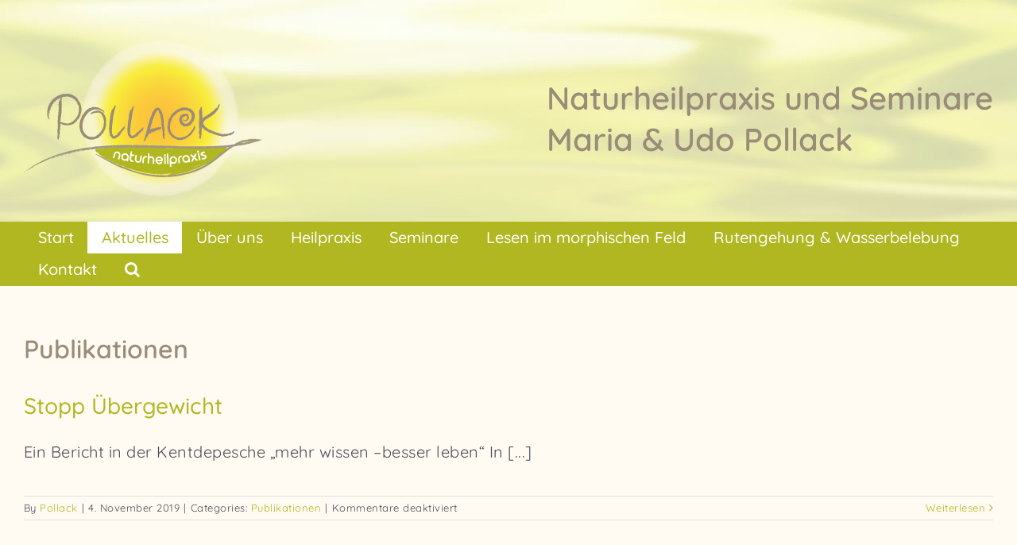

--- FILE ---
content_type: text/html; charset=UTF-8
request_url: https://www.pollack-naturheilpraxis.de/aktuelles/publikationen/page/2
body_size: 16377
content:
<!DOCTYPE html>
<html class="avada-html-layout-wide avada-html-header-position-top" lang="de" prefix="og: http://ogp.me/ns# fb: http://ogp.me/ns/fb#">
<head>
	<meta http-equiv="X-UA-Compatible" content="IE=edge" />
	<meta http-equiv="Content-Type" content="text/html; charset=utf-8"/>
	<meta name="viewport" content="width=device-width, initial-scale=1" />
	<meta name='robots' content='index, follow, max-image-preview:large, max-snippet:-1, max-video-preview:-1' />

	<!-- This site is optimized with the Yoast SEO plugin v24.9 - https://yoast.com/wordpress/plugins/seo/ -->
	<title>Publikationen - Naturheilpraxis und Seminare</title>
	<link rel="canonical" href="https://www.pollack-naturheilpraxis.de/aktuelles/publikationen" />
	<meta property="og:locale" content="de_DE" />
	<meta property="og:type" content="article" />
	<meta property="og:title" content="Publikationen - Naturheilpraxis und Seminare" />
	<meta property="og:url" content="https://www.pollack-naturheilpraxis.de/aktuelles/publikationen" />
	<meta property="og:site_name" content="Naturheilpraxis und Seminare" />
	<meta property="article:modified_time" content="2020-10-16T12:36:03+00:00" />
	<meta name="twitter:card" content="summary_large_image" />
	<meta name="twitter:label1" content="Geschätzte Lesezeit" />
	<meta name="twitter:data1" content="4 Minuten" />
	<script type="application/ld+json" class="yoast-schema-graph">{"@context":"https://schema.org","@graph":[{"@type":"WebPage","@id":"https://www.pollack-naturheilpraxis.de/aktuelles/publikationen","url":"https://www.pollack-naturheilpraxis.de/aktuelles/publikationen","name":"Publikationen - Naturheilpraxis und Seminare","isPartOf":{"@id":"https://www.pollack-naturheilpraxis.de/#website"},"datePublished":"2019-10-26T16:56:28+00:00","dateModified":"2020-10-16T12:36:03+00:00","breadcrumb":{"@id":"https://www.pollack-naturheilpraxis.de/aktuelles/publikationen#breadcrumb"},"inLanguage":"de","potentialAction":[{"@type":"ReadAction","target":["https://www.pollack-naturheilpraxis.de/aktuelles/publikationen"]}]},{"@type":"BreadcrumbList","@id":"https://www.pollack-naturheilpraxis.de/aktuelles/publikationen#breadcrumb","itemListElement":[{"@type":"ListItem","position":1,"name":"Startseite","item":"https://www.pollack-naturheilpraxis.de/"},{"@type":"ListItem","position":2,"name":"Aktuelles"}]},{"@type":"WebSite","@id":"https://www.pollack-naturheilpraxis.de/#website","url":"https://www.pollack-naturheilpraxis.de/","name":"Naturheilpraxis und Seminare","description":"Maria und Udo Pollack","potentialAction":[{"@type":"SearchAction","target":{"@type":"EntryPoint","urlTemplate":"https://www.pollack-naturheilpraxis.de/?s={search_term_string}"},"query-input":{"@type":"PropertyValueSpecification","valueRequired":true,"valueName":"search_term_string"}}],"inLanguage":"de"}]}</script>
	<!-- / Yoast SEO plugin. -->


<link rel='dns-prefetch' href='//www.pollack-naturheilpraxis.de' />
<link rel="alternate" type="application/rss+xml" title="Naturheilpraxis und Seminare &raquo; Feed" href="https://www.pollack-naturheilpraxis.de/feed" />
<link rel="alternate" type="application/rss+xml" title="Naturheilpraxis und Seminare &raquo; Kommentar-Feed" href="https://www.pollack-naturheilpraxis.de/comments/feed" />
<link rel="alternate" type="text/calendar" title="Naturheilpraxis und Seminare &raquo; iCal Feed" href="https://www.pollack-naturheilpraxis.de/events/?ical=1" />
		
		
		
									<meta name="description" content="Publikationen"/>
				
		<meta property="og:locale" content="de_DE"/>
		<meta property="og:type" content="article"/>
		<meta property="og:site_name" content="Naturheilpraxis und Seminare"/>
		<meta property="og:title" content="Publikationen - Naturheilpraxis und Seminare"/>
				<meta property="og:description" content="Publikationen"/>
				<meta property="og:url" content="https://www.pollack-naturheilpraxis.de/aktuelles/publikationen"/>
													<meta property="article:modified_time" content="2020-10-16T12:36:03+01:00"/>
											<meta property="og:image" content="https://www.pollack-naturheilpraxis.de/wp-content/uploads/2020/09/Logo300.png"/>
		<meta property="og:image:width" content="300"/>
		<meta property="og:image:height" content="198"/>
		<meta property="og:image:type" content="image/png"/>
				<script type="text/javascript">
/* <![CDATA[ */
window._wpemojiSettings = {"baseUrl":"https:\/\/s.w.org\/images\/core\/emoji\/15.0.3\/72x72\/","ext":".png","svgUrl":"https:\/\/s.w.org\/images\/core\/emoji\/15.0.3\/svg\/","svgExt":".svg","source":{"concatemoji":"https:\/\/www.pollack-naturheilpraxis.de\/wp-includes\/js\/wp-emoji-release.min.js?ver=6.6.4"}};
/*! This file is auto-generated */
!function(i,n){var o,s,e;function c(e){try{var t={supportTests:e,timestamp:(new Date).valueOf()};sessionStorage.setItem(o,JSON.stringify(t))}catch(e){}}function p(e,t,n){e.clearRect(0,0,e.canvas.width,e.canvas.height),e.fillText(t,0,0);var t=new Uint32Array(e.getImageData(0,0,e.canvas.width,e.canvas.height).data),r=(e.clearRect(0,0,e.canvas.width,e.canvas.height),e.fillText(n,0,0),new Uint32Array(e.getImageData(0,0,e.canvas.width,e.canvas.height).data));return t.every(function(e,t){return e===r[t]})}function u(e,t,n){switch(t){case"flag":return n(e,"\ud83c\udff3\ufe0f\u200d\u26a7\ufe0f","\ud83c\udff3\ufe0f\u200b\u26a7\ufe0f")?!1:!n(e,"\ud83c\uddfa\ud83c\uddf3","\ud83c\uddfa\u200b\ud83c\uddf3")&&!n(e,"\ud83c\udff4\udb40\udc67\udb40\udc62\udb40\udc65\udb40\udc6e\udb40\udc67\udb40\udc7f","\ud83c\udff4\u200b\udb40\udc67\u200b\udb40\udc62\u200b\udb40\udc65\u200b\udb40\udc6e\u200b\udb40\udc67\u200b\udb40\udc7f");case"emoji":return!n(e,"\ud83d\udc26\u200d\u2b1b","\ud83d\udc26\u200b\u2b1b")}return!1}function f(e,t,n){var r="undefined"!=typeof WorkerGlobalScope&&self instanceof WorkerGlobalScope?new OffscreenCanvas(300,150):i.createElement("canvas"),a=r.getContext("2d",{willReadFrequently:!0}),o=(a.textBaseline="top",a.font="600 32px Arial",{});return e.forEach(function(e){o[e]=t(a,e,n)}),o}function t(e){var t=i.createElement("script");t.src=e,t.defer=!0,i.head.appendChild(t)}"undefined"!=typeof Promise&&(o="wpEmojiSettingsSupports",s=["flag","emoji"],n.supports={everything:!0,everythingExceptFlag:!0},e=new Promise(function(e){i.addEventListener("DOMContentLoaded",e,{once:!0})}),new Promise(function(t){var n=function(){try{var e=JSON.parse(sessionStorage.getItem(o));if("object"==typeof e&&"number"==typeof e.timestamp&&(new Date).valueOf()<e.timestamp+604800&&"object"==typeof e.supportTests)return e.supportTests}catch(e){}return null}();if(!n){if("undefined"!=typeof Worker&&"undefined"!=typeof OffscreenCanvas&&"undefined"!=typeof URL&&URL.createObjectURL&&"undefined"!=typeof Blob)try{var e="postMessage("+f.toString()+"("+[JSON.stringify(s),u.toString(),p.toString()].join(",")+"));",r=new Blob([e],{type:"text/javascript"}),a=new Worker(URL.createObjectURL(r),{name:"wpTestEmojiSupports"});return void(a.onmessage=function(e){c(n=e.data),a.terminate(),t(n)})}catch(e){}c(n=f(s,u,p))}t(n)}).then(function(e){for(var t in e)n.supports[t]=e[t],n.supports.everything=n.supports.everything&&n.supports[t],"flag"!==t&&(n.supports.everythingExceptFlag=n.supports.everythingExceptFlag&&n.supports[t]);n.supports.everythingExceptFlag=n.supports.everythingExceptFlag&&!n.supports.flag,n.DOMReady=!1,n.readyCallback=function(){n.DOMReady=!0}}).then(function(){return e}).then(function(){var e;n.supports.everything||(n.readyCallback(),(e=n.source||{}).concatemoji?t(e.concatemoji):e.wpemoji&&e.twemoji&&(t(e.twemoji),t(e.wpemoji)))}))}((window,document),window._wpemojiSettings);
/* ]]> */
</script>
<style>@media screen and (max-width: 650px) {body {padding-bottom:60px;}}</style><style id='wp-emoji-styles-inline-css' type='text/css'>

	img.wp-smiley, img.emoji {
		display: inline !important;
		border: none !important;
		box-shadow: none !important;
		height: 1em !important;
		width: 1em !important;
		margin: 0 0.07em !important;
		vertical-align: -0.1em !important;
		background: none !important;
		padding: 0 !important;
	}
</style>
<link rel='stylesheet' id='wp-block-library-css' href='https://www.pollack-naturheilpraxis.de/wp-includes/css/dist/block-library/style.min.css?ver=6.6.4' type='text/css' media='all' />
<style id='wp-block-library-theme-inline-css' type='text/css'>
.wp-block-audio :where(figcaption){color:#555;font-size:13px;text-align:center}.is-dark-theme .wp-block-audio :where(figcaption){color:#ffffffa6}.wp-block-audio{margin:0 0 1em}.wp-block-code{border:1px solid #ccc;border-radius:4px;font-family:Menlo,Consolas,monaco,monospace;padding:.8em 1em}.wp-block-embed :where(figcaption){color:#555;font-size:13px;text-align:center}.is-dark-theme .wp-block-embed :where(figcaption){color:#ffffffa6}.wp-block-embed{margin:0 0 1em}.blocks-gallery-caption{color:#555;font-size:13px;text-align:center}.is-dark-theme .blocks-gallery-caption{color:#ffffffa6}:root :where(.wp-block-image figcaption){color:#555;font-size:13px;text-align:center}.is-dark-theme :root :where(.wp-block-image figcaption){color:#ffffffa6}.wp-block-image{margin:0 0 1em}.wp-block-pullquote{border-bottom:4px solid;border-top:4px solid;color:currentColor;margin-bottom:1.75em}.wp-block-pullquote cite,.wp-block-pullquote footer,.wp-block-pullquote__citation{color:currentColor;font-size:.8125em;font-style:normal;text-transform:uppercase}.wp-block-quote{border-left:.25em solid;margin:0 0 1.75em;padding-left:1em}.wp-block-quote cite,.wp-block-quote footer{color:currentColor;font-size:.8125em;font-style:normal;position:relative}.wp-block-quote.has-text-align-right{border-left:none;border-right:.25em solid;padding-left:0;padding-right:1em}.wp-block-quote.has-text-align-center{border:none;padding-left:0}.wp-block-quote.is-large,.wp-block-quote.is-style-large,.wp-block-quote.is-style-plain{border:none}.wp-block-search .wp-block-search__label{font-weight:700}.wp-block-search__button{border:1px solid #ccc;padding:.375em .625em}:where(.wp-block-group.has-background){padding:1.25em 2.375em}.wp-block-separator.has-css-opacity{opacity:.4}.wp-block-separator{border:none;border-bottom:2px solid;margin-left:auto;margin-right:auto}.wp-block-separator.has-alpha-channel-opacity{opacity:1}.wp-block-separator:not(.is-style-wide):not(.is-style-dots){width:100px}.wp-block-separator.has-background:not(.is-style-dots){border-bottom:none;height:1px}.wp-block-separator.has-background:not(.is-style-wide):not(.is-style-dots){height:2px}.wp-block-table{margin:0 0 1em}.wp-block-table td,.wp-block-table th{word-break:normal}.wp-block-table :where(figcaption){color:#555;font-size:13px;text-align:center}.is-dark-theme .wp-block-table :where(figcaption){color:#ffffffa6}.wp-block-video :where(figcaption){color:#555;font-size:13px;text-align:center}.is-dark-theme .wp-block-video :where(figcaption){color:#ffffffa6}.wp-block-video{margin:0 0 1em}:root :where(.wp-block-template-part.has-background){margin-bottom:0;margin-top:0;padding:1.25em 2.375em}
</style>
<style id='classic-theme-styles-inline-css' type='text/css'>
/*! This file is auto-generated */
.wp-block-button__link{color:#fff;background-color:#32373c;border-radius:9999px;box-shadow:none;text-decoration:none;padding:calc(.667em + 2px) calc(1.333em + 2px);font-size:1.125em}.wp-block-file__button{background:#32373c;color:#fff;text-decoration:none}
</style>
<style id='global-styles-inline-css' type='text/css'>
:root{--wp--preset--aspect-ratio--square: 1;--wp--preset--aspect-ratio--4-3: 4/3;--wp--preset--aspect-ratio--3-4: 3/4;--wp--preset--aspect-ratio--3-2: 3/2;--wp--preset--aspect-ratio--2-3: 2/3;--wp--preset--aspect-ratio--16-9: 16/9;--wp--preset--aspect-ratio--9-16: 9/16;--wp--preset--color--black: #000000;--wp--preset--color--cyan-bluish-gray: #abb8c3;--wp--preset--color--white: #ffffff;--wp--preset--color--pale-pink: #f78da7;--wp--preset--color--vivid-red: #cf2e2e;--wp--preset--color--luminous-vivid-orange: #ff6900;--wp--preset--color--luminous-vivid-amber: #fcb900;--wp--preset--color--light-green-cyan: #7bdcb5;--wp--preset--color--vivid-green-cyan: #00d084;--wp--preset--color--pale-cyan-blue: #8ed1fc;--wp--preset--color--vivid-cyan-blue: #0693e3;--wp--preset--color--vivid-purple: #9b51e0;--wp--preset--color--awb-color-1: rgba(255,255,255,1);--wp--preset--color--awb-color-2: rgba(249,249,251,1);--wp--preset--color--awb-color-3: rgba(226,226,226,1);--wp--preset--color--awb-color-4: rgba(176,183,32,1);--wp--preset--color--awb-color-5: rgba(153,140,120,1);--wp--preset--color--awb-color-6: rgba(74,78,87,1);--wp--preset--color--awb-color-7: rgba(51,51,51,1);--wp--preset--color--awb-color-8: rgba(33,41,52,1);--wp--preset--color--awb-color-custom-10: rgba(101,188,123,1);--wp--preset--color--awb-color-custom-11: rgba(235,237,174,1);--wp--preset--color--awb-color-custom-12: rgba(242,243,245,1);--wp--preset--color--awb-color-custom-13: rgba(242,243,245,0.7);--wp--preset--color--awb-color-custom-14: rgba(153,122,85,1);--wp--preset--color--awb-color-custom-15: rgba(116,116,116,1);--wp--preset--gradient--vivid-cyan-blue-to-vivid-purple: linear-gradient(135deg,rgba(6,147,227,1) 0%,rgb(155,81,224) 100%);--wp--preset--gradient--light-green-cyan-to-vivid-green-cyan: linear-gradient(135deg,rgb(122,220,180) 0%,rgb(0,208,130) 100%);--wp--preset--gradient--luminous-vivid-amber-to-luminous-vivid-orange: linear-gradient(135deg,rgba(252,185,0,1) 0%,rgba(255,105,0,1) 100%);--wp--preset--gradient--luminous-vivid-orange-to-vivid-red: linear-gradient(135deg,rgba(255,105,0,1) 0%,rgb(207,46,46) 100%);--wp--preset--gradient--very-light-gray-to-cyan-bluish-gray: linear-gradient(135deg,rgb(238,238,238) 0%,rgb(169,184,195) 100%);--wp--preset--gradient--cool-to-warm-spectrum: linear-gradient(135deg,rgb(74,234,220) 0%,rgb(151,120,209) 20%,rgb(207,42,186) 40%,rgb(238,44,130) 60%,rgb(251,105,98) 80%,rgb(254,248,76) 100%);--wp--preset--gradient--blush-light-purple: linear-gradient(135deg,rgb(255,206,236) 0%,rgb(152,150,240) 100%);--wp--preset--gradient--blush-bordeaux: linear-gradient(135deg,rgb(254,205,165) 0%,rgb(254,45,45) 50%,rgb(107,0,62) 100%);--wp--preset--gradient--luminous-dusk: linear-gradient(135deg,rgb(255,203,112) 0%,rgb(199,81,192) 50%,rgb(65,88,208) 100%);--wp--preset--gradient--pale-ocean: linear-gradient(135deg,rgb(255,245,203) 0%,rgb(182,227,212) 50%,rgb(51,167,181) 100%);--wp--preset--gradient--electric-grass: linear-gradient(135deg,rgb(202,248,128) 0%,rgb(113,206,126) 100%);--wp--preset--gradient--midnight: linear-gradient(135deg,rgb(2,3,129) 0%,rgb(40,116,252) 100%);--wp--preset--font-size--small: 15px;--wp--preset--font-size--medium: 20px;--wp--preset--font-size--large: 30px;--wp--preset--font-size--x-large: 42px;--wp--preset--font-size--normal: 20px;--wp--preset--font-size--xlarge: 40px;--wp--preset--font-size--huge: 60px;--wp--preset--spacing--20: 0.44rem;--wp--preset--spacing--30: 0.67rem;--wp--preset--spacing--40: 1rem;--wp--preset--spacing--50: 1.5rem;--wp--preset--spacing--60: 2.25rem;--wp--preset--spacing--70: 3.38rem;--wp--preset--spacing--80: 5.06rem;--wp--preset--shadow--natural: 6px 6px 9px rgba(0, 0, 0, 0.2);--wp--preset--shadow--deep: 12px 12px 50px rgba(0, 0, 0, 0.4);--wp--preset--shadow--sharp: 6px 6px 0px rgba(0, 0, 0, 0.2);--wp--preset--shadow--outlined: 6px 6px 0px -3px rgba(255, 255, 255, 1), 6px 6px rgba(0, 0, 0, 1);--wp--preset--shadow--crisp: 6px 6px 0px rgba(0, 0, 0, 1);}:where(.is-layout-flex){gap: 0.5em;}:where(.is-layout-grid){gap: 0.5em;}body .is-layout-flex{display: flex;}.is-layout-flex{flex-wrap: wrap;align-items: center;}.is-layout-flex > :is(*, div){margin: 0;}body .is-layout-grid{display: grid;}.is-layout-grid > :is(*, div){margin: 0;}:where(.wp-block-columns.is-layout-flex){gap: 2em;}:where(.wp-block-columns.is-layout-grid){gap: 2em;}:where(.wp-block-post-template.is-layout-flex){gap: 1.25em;}:where(.wp-block-post-template.is-layout-grid){gap: 1.25em;}.has-black-color{color: var(--wp--preset--color--black) !important;}.has-cyan-bluish-gray-color{color: var(--wp--preset--color--cyan-bluish-gray) !important;}.has-white-color{color: var(--wp--preset--color--white) !important;}.has-pale-pink-color{color: var(--wp--preset--color--pale-pink) !important;}.has-vivid-red-color{color: var(--wp--preset--color--vivid-red) !important;}.has-luminous-vivid-orange-color{color: var(--wp--preset--color--luminous-vivid-orange) !important;}.has-luminous-vivid-amber-color{color: var(--wp--preset--color--luminous-vivid-amber) !important;}.has-light-green-cyan-color{color: var(--wp--preset--color--light-green-cyan) !important;}.has-vivid-green-cyan-color{color: var(--wp--preset--color--vivid-green-cyan) !important;}.has-pale-cyan-blue-color{color: var(--wp--preset--color--pale-cyan-blue) !important;}.has-vivid-cyan-blue-color{color: var(--wp--preset--color--vivid-cyan-blue) !important;}.has-vivid-purple-color{color: var(--wp--preset--color--vivid-purple) !important;}.has-black-background-color{background-color: var(--wp--preset--color--black) !important;}.has-cyan-bluish-gray-background-color{background-color: var(--wp--preset--color--cyan-bluish-gray) !important;}.has-white-background-color{background-color: var(--wp--preset--color--white) !important;}.has-pale-pink-background-color{background-color: var(--wp--preset--color--pale-pink) !important;}.has-vivid-red-background-color{background-color: var(--wp--preset--color--vivid-red) !important;}.has-luminous-vivid-orange-background-color{background-color: var(--wp--preset--color--luminous-vivid-orange) !important;}.has-luminous-vivid-amber-background-color{background-color: var(--wp--preset--color--luminous-vivid-amber) !important;}.has-light-green-cyan-background-color{background-color: var(--wp--preset--color--light-green-cyan) !important;}.has-vivid-green-cyan-background-color{background-color: var(--wp--preset--color--vivid-green-cyan) !important;}.has-pale-cyan-blue-background-color{background-color: var(--wp--preset--color--pale-cyan-blue) !important;}.has-vivid-cyan-blue-background-color{background-color: var(--wp--preset--color--vivid-cyan-blue) !important;}.has-vivid-purple-background-color{background-color: var(--wp--preset--color--vivid-purple) !important;}.has-black-border-color{border-color: var(--wp--preset--color--black) !important;}.has-cyan-bluish-gray-border-color{border-color: var(--wp--preset--color--cyan-bluish-gray) !important;}.has-white-border-color{border-color: var(--wp--preset--color--white) !important;}.has-pale-pink-border-color{border-color: var(--wp--preset--color--pale-pink) !important;}.has-vivid-red-border-color{border-color: var(--wp--preset--color--vivid-red) !important;}.has-luminous-vivid-orange-border-color{border-color: var(--wp--preset--color--luminous-vivid-orange) !important;}.has-luminous-vivid-amber-border-color{border-color: var(--wp--preset--color--luminous-vivid-amber) !important;}.has-light-green-cyan-border-color{border-color: var(--wp--preset--color--light-green-cyan) !important;}.has-vivid-green-cyan-border-color{border-color: var(--wp--preset--color--vivid-green-cyan) !important;}.has-pale-cyan-blue-border-color{border-color: var(--wp--preset--color--pale-cyan-blue) !important;}.has-vivid-cyan-blue-border-color{border-color: var(--wp--preset--color--vivid-cyan-blue) !important;}.has-vivid-purple-border-color{border-color: var(--wp--preset--color--vivid-purple) !important;}.has-vivid-cyan-blue-to-vivid-purple-gradient-background{background: var(--wp--preset--gradient--vivid-cyan-blue-to-vivid-purple) !important;}.has-light-green-cyan-to-vivid-green-cyan-gradient-background{background: var(--wp--preset--gradient--light-green-cyan-to-vivid-green-cyan) !important;}.has-luminous-vivid-amber-to-luminous-vivid-orange-gradient-background{background: var(--wp--preset--gradient--luminous-vivid-amber-to-luminous-vivid-orange) !important;}.has-luminous-vivid-orange-to-vivid-red-gradient-background{background: var(--wp--preset--gradient--luminous-vivid-orange-to-vivid-red) !important;}.has-very-light-gray-to-cyan-bluish-gray-gradient-background{background: var(--wp--preset--gradient--very-light-gray-to-cyan-bluish-gray) !important;}.has-cool-to-warm-spectrum-gradient-background{background: var(--wp--preset--gradient--cool-to-warm-spectrum) !important;}.has-blush-light-purple-gradient-background{background: var(--wp--preset--gradient--blush-light-purple) !important;}.has-blush-bordeaux-gradient-background{background: var(--wp--preset--gradient--blush-bordeaux) !important;}.has-luminous-dusk-gradient-background{background: var(--wp--preset--gradient--luminous-dusk) !important;}.has-pale-ocean-gradient-background{background: var(--wp--preset--gradient--pale-ocean) !important;}.has-electric-grass-gradient-background{background: var(--wp--preset--gradient--electric-grass) !important;}.has-midnight-gradient-background{background: var(--wp--preset--gradient--midnight) !important;}.has-small-font-size{font-size: var(--wp--preset--font-size--small) !important;}.has-medium-font-size{font-size: var(--wp--preset--font-size--medium) !important;}.has-large-font-size{font-size: var(--wp--preset--font-size--large) !important;}.has-x-large-font-size{font-size: var(--wp--preset--font-size--x-large) !important;}
:where(.wp-block-post-template.is-layout-flex){gap: 1.25em;}:where(.wp-block-post-template.is-layout-grid){gap: 1.25em;}
:where(.wp-block-columns.is-layout-flex){gap: 2em;}:where(.wp-block-columns.is-layout-grid){gap: 2em;}
:root :where(.wp-block-pullquote){font-size: 1.5em;line-height: 1.6;}
</style>
<link rel='stylesheet' id='vsel-style-css' href='https://www.pollack-naturheilpraxis.de/wp-content/plugins/very-simple-event-list/css/vsel-style.min.css?ver=6.6.4' type='text/css' media='all' />
<link rel='stylesheet' id='fusion-dynamic-css-css' href='https://www.pollack-naturheilpraxis.de/wp-content/uploads/fusion-styles/71ee2568fa2644659a9b3133787c677b.min.css?ver=3.11.10' type='text/css' media='all' />
<link rel='stylesheet' id='call-now-button-modern-style-css' href='https://www.pollack-naturheilpraxis.de/wp-content/plugins/call-now-button/resources/style/modern.css?ver=1.5.5' type='text/css' media='all' />
<script type="text/javascript" src="https://www.pollack-naturheilpraxis.de/wp-includes/js/jquery/jquery.min.js?ver=3.7.1" id="jquery-core-js"></script>
<script type="text/javascript" src="https://www.pollack-naturheilpraxis.de/wp-includes/js/jquery/jquery-migrate.min.js?ver=3.4.1" id="jquery-migrate-js"></script>
<link rel="https://api.w.org/" href="https://www.pollack-naturheilpraxis.de/wp-json/" /><link rel="alternate" title="JSON" type="application/json" href="https://www.pollack-naturheilpraxis.de/wp-json/wp/v2/pages/601" /><link rel="EditURI" type="application/rsd+xml" title="RSD" href="https://www.pollack-naturheilpraxis.de/xmlrpc.php?rsd" />
<meta name="generator" content="WordPress 6.6.4" />
<link rel='shortlink' href='https://www.pollack-naturheilpraxis.de/?p=601' />
<link rel="alternate" title="oEmbed (JSON)" type="application/json+oembed" href="https://www.pollack-naturheilpraxis.de/wp-json/oembed/1.0/embed?url=https%3A%2F%2Fwww.pollack-naturheilpraxis.de%2Faktuelles%2Fpublikationen" />
<link rel="alternate" title="oEmbed (XML)" type="text/xml+oembed" href="https://www.pollack-naturheilpraxis.de/wp-json/oembed/1.0/embed?url=https%3A%2F%2Fwww.pollack-naturheilpraxis.de%2Faktuelles%2Fpublikationen&#038;format=xml" />
<meta name="et-api-version" content="v1"><meta name="et-api-origin" content="https://www.pollack-naturheilpraxis.de"><link rel="https://theeventscalendar.com/" href="https://www.pollack-naturheilpraxis.de/wp-json/tribe/tickets/v1/" /><meta name="tec-api-version" content="v1"><meta name="tec-api-origin" content="https://www.pollack-naturheilpraxis.de"><link rel="alternate" href="https://www.pollack-naturheilpraxis.de/wp-json/tribe/events/v1/" /><style type="text/css" id="css-fb-visibility">@media screen and (max-width: 640px){.fusion-no-small-visibility{display:none !important;}body .sm-text-align-center{text-align:center !important;}body .sm-text-align-left{text-align:left !important;}body .sm-text-align-right{text-align:right !important;}body .sm-flex-align-center{justify-content:center !important;}body .sm-flex-align-flex-start{justify-content:flex-start !important;}body .sm-flex-align-flex-end{justify-content:flex-end !important;}body .sm-mx-auto{margin-left:auto !important;margin-right:auto !important;}body .sm-ml-auto{margin-left:auto !important;}body .sm-mr-auto{margin-right:auto !important;}body .fusion-absolute-position-small{position:absolute;top:auto;width:100%;}.awb-sticky.awb-sticky-small{ position: sticky; top: var(--awb-sticky-offset,0); }}@media screen and (min-width: 641px) and (max-width: 1024px){.fusion-no-medium-visibility{display:none !important;}body .md-text-align-center{text-align:center !important;}body .md-text-align-left{text-align:left !important;}body .md-text-align-right{text-align:right !important;}body .md-flex-align-center{justify-content:center !important;}body .md-flex-align-flex-start{justify-content:flex-start !important;}body .md-flex-align-flex-end{justify-content:flex-end !important;}body .md-mx-auto{margin-left:auto !important;margin-right:auto !important;}body .md-ml-auto{margin-left:auto !important;}body .md-mr-auto{margin-right:auto !important;}body .fusion-absolute-position-medium{position:absolute;top:auto;width:100%;}.awb-sticky.awb-sticky-medium{ position: sticky; top: var(--awb-sticky-offset,0); }}@media screen and (min-width: 1025px){.fusion-no-large-visibility{display:none !important;}body .lg-text-align-center{text-align:center !important;}body .lg-text-align-left{text-align:left !important;}body .lg-text-align-right{text-align:right !important;}body .lg-flex-align-center{justify-content:center !important;}body .lg-flex-align-flex-start{justify-content:flex-start !important;}body .lg-flex-align-flex-end{justify-content:flex-end !important;}body .lg-mx-auto{margin-left:auto !important;margin-right:auto !important;}body .lg-ml-auto{margin-left:auto !important;}body .lg-mr-auto{margin-right:auto !important;}body .fusion-absolute-position-large{position:absolute;top:auto;width:100%;}.awb-sticky.awb-sticky-large{ position: sticky; top: var(--awb-sticky-offset,0); }}</style><link rel="icon" href="https://www.pollack-naturheilpraxis.de/wp-content/uploads/2019/06/pollack_logo.jpg" sizes="32x32" />
<link rel="icon" href="https://www.pollack-naturheilpraxis.de/wp-content/uploads/2019/06/pollack_logo.jpg" sizes="192x192" />
<link rel="apple-touch-icon" href="https://www.pollack-naturheilpraxis.de/wp-content/uploads/2019/06/pollack_logo.jpg" />
<meta name="msapplication-TileImage" content="https://www.pollack-naturheilpraxis.de/wp-content/uploads/2019/06/pollack_logo.jpg" />
		<script type="text/javascript">
			var doc = document.documentElement;
			doc.setAttribute( 'data-useragent', navigator.userAgent );
		</script>
		
	</head>

<body class="paged page-template-default page page-id-601 page-child parent-pageid-530 paged-2 page-paged-2 tribe-no-js tec-no-tickets-on-recurring tec-no-rsvp-on-recurring fusion-image-hovers fusion-pagination-sizing fusion-button_type-flat fusion-button_span-no fusion-button_gradient-linear avada-image-rollover-circle-no avada-image-rollover-no fusion-body ltr fusion-sticky-header no-mobile-sticky-header no-mobile-slidingbar no-mobile-totop fusion-disable-outline fusion-sub-menu-fade mobile-logo-pos-left layout-wide-mode avada-has-boxed-modal-shadow- layout-scroll-offset-full avada-has-zero-margin-offset-top fusion-top-header menu-text-align-left mobile-menu-design-modern fusion-show-pagination-text fusion-header-layout-v4 avada-responsive avada-footer-fx-none avada-menu-highlight-style-background fusion-search-form-clean fusion-main-menu-search-overlay fusion-avatar-circle avada-blog-layout-large avada-blog-archive-layout-large avada-ec-not-100-width avada-ec-meta-layout-sidebar avada-header-shadow-no avada-menu-icon-position-left avada-has-megamenu-shadow avada-has-mainmenu-dropdown-divider avada-has-mobile-menu-search avada-has-main-nav-search-icon avada-has-breadcrumb-mobile-hidden avada-has-titlebar-hide avada-has-footer-widget-bg-image avada-header-border-color-full-transparent avada-has-header-bg-image avada-header-bg-no-repeat avada-has-header-bg-parallax avada-has-pagination-width_height avada-flyout-menu-direction-fade avada-ec-views-v2 tribe-theme-Avada" data-awb-post-id="601">
		<a class="skip-link screen-reader-text" href="#content">Zum Inhalt springen</a>

	<div id="boxed-wrapper">
		
		<div id="wrapper" class="fusion-wrapper">
			<div id="home" style="position:relative;top:-1px;"></div>
							
					
			<header class="fusion-header-wrapper">
				<div class="fusion-header-v4 fusion-logo-alignment fusion-logo-left fusion-sticky-menu- fusion-sticky-logo-1 fusion-mobile-logo-1 fusion-sticky-menu-only fusion-header-menu-align-left fusion-mobile-menu-design-modern">
					<div class="fusion-header-sticky-height"></div>
<div class="fusion-sticky-header-wrapper"> <!-- start fusion sticky header wrapper -->
	<div class="fusion-header">
		<div class="fusion-row">
							<div class="fusion-logo" data-margin-top="20px" data-margin-bottom="0px" data-margin-left="0px" data-margin-right="0px">
			<a class="fusion-logo-link"  href="https://www.pollack-naturheilpraxis.de/" >

						<!-- standard logo -->
			<img src="https://www.pollack-naturheilpraxis.de/wp-content/uploads/2020/09/Logo300.png" srcset="https://www.pollack-naturheilpraxis.de/wp-content/uploads/2020/09/Logo300.png 1x, https://www.pollack-naturheilpraxis.de/wp-content/uploads/2020/09/Logo600.png 2x" width="300" height="198" style="max-height:198px;height:auto;" alt="Naturheilpraxis und Seminare Logo" data-retina_logo_url="https://www.pollack-naturheilpraxis.de/wp-content/uploads/2020/09/Logo600.png" class="fusion-standard-logo" />

											<!-- mobile logo -->
				<img src="https://www.pollack-naturheilpraxis.de/wp-content/uploads/2020/09/Logo100.png" srcset="https://www.pollack-naturheilpraxis.de/wp-content/uploads/2020/09/Logo100.png 1x, https://www.pollack-naturheilpraxis.de/wp-content/uploads/2020/09/Logo200.png 2x" width="100" height="66" style="max-height:66px;height:auto;" alt="Naturheilpraxis und Seminare Logo" data-retina_logo_url="https://www.pollack-naturheilpraxis.de/wp-content/uploads/2020/09/Logo200.png" class="fusion-mobile-logo" />
			
											<!-- sticky header logo -->
				<img src="https://www.pollack-naturheilpraxis.de/wp-content/uploads/2020/09/Logo300.png" srcset="https://www.pollack-naturheilpraxis.de/wp-content/uploads/2020/09/Logo300.png 1x, https://www.pollack-naturheilpraxis.de/wp-content/uploads/2020/09/Logo400.png 2x" width="300" height="198" style="max-height:198px;height:auto;" alt="Naturheilpraxis und Seminare Logo" data-retina_logo_url="https://www.pollack-naturheilpraxis.de/wp-content/uploads/2020/09/Logo400.png" class="fusion-sticky-logo" />
					</a>
		
<div class="fusion-header-content-3-wrapper">
			<h3 class="fusion-header-tagline">
			Naturheilpraxis und Seminare<br/>
Maria & Udo Pollack		</h3>
	</div>
</div>
								<div class="fusion-mobile-menu-icons">
							<a href="#" class="fusion-icon awb-icon-bars" aria-label="Toggle mobile menu" aria-expanded="false"></a>
		
					<a href="#" class="fusion-icon awb-icon-search" aria-label="Toggle mobile search"></a>
		
		
			</div>
			
					</div>
	</div>
	<div class="fusion-secondary-main-menu">
		<div class="fusion-row">
			<nav class="fusion-main-menu" aria-label="Hauptmenü"><div class="fusion-overlay-search">		<form role="search" class="searchform fusion-search-form  fusion-search-form-clean" method="get" action="https://www.pollack-naturheilpraxis.de/">
			<div class="fusion-search-form-content">

				
				<div class="fusion-search-field search-field">
					<label><span class="screen-reader-text">Suche nach:</span>
													<input type="search" value="" name="s" class="s" placeholder="Suchen..." required aria-required="true" aria-label="Suchen..."/>
											</label>
				</div>
				<div class="fusion-search-button search-button">
					<input type="submit" class="fusion-search-submit searchsubmit" aria-label="Suche" value="&#xf002;" />
									</div>

				
			</div>


			
		</form>
		<div class="fusion-search-spacer"></div><a href="#" role="button" aria-label="Schließe die Suche" class="fusion-close-search"></a></div><ul id="menu-hauptmenue" class="fusion-menu"><li  id="menu-item-36"  class="menu-item menu-item-type-custom menu-item-object-custom menu-item-36"  data-item-id="36"><a  href="https://pollack-naturheilpraxis.de" class="fusion-background-highlight"><span class="menu-text">Start</span></a></li><li  id="menu-item-543"  class="menu-item menu-item-type-post_type menu-item-object-page current-page-ancestor current-menu-ancestor current-menu-parent current-page-parent current_page_parent current_page_ancestor menu-item-has-children menu-item-543 fusion-dropdown-menu"  data-item-id="543"><a  href="https://www.pollack-naturheilpraxis.de/aktuelles" class="fusion-background-highlight"><span class="menu-text">Aktuelles</span></a><ul class="sub-menu"><li  id="menu-item-1030"  class="menu-item menu-item-type-post_type menu-item-object-page menu-item-1030 fusion-dropdown-submenu" ><a  href="https://www.pollack-naturheilpraxis.de/gaestebuch" class="fusion-background-highlight"><span>Gästebuch</span></a></li><li  id="menu-item-603"  class="menu-item menu-item-type-post_type menu-item-object-page current-menu-item page_item page-item-601 current_page_item menu-item-603 fusion-dropdown-submenu" ><a  href="https://www.pollack-naturheilpraxis.de/aktuelles/publikationen" class="fusion-background-highlight"><span>Publikationen</span></a></li></ul></li><li  id="menu-item-267"  class="menu-item menu-item-type-post_type menu-item-object-page menu-item-has-children menu-item-267 fusion-dropdown-menu"  data-item-id="267"><a  href="https://www.pollack-naturheilpraxis.de/ueber-uns" class="fusion-background-highlight"><span class="menu-text">Über uns</span></a><ul class="sub-menu"><li  id="menu-item-1016"  class="menu-item menu-item-type-post_type menu-item-object-page menu-item-1016 fusion-dropdown-submenu" ><a  href="https://www.pollack-naturheilpraxis.de/maria-pollack" class="fusion-background-highlight"><span>Maria Pollack</span></a></li><li  id="menu-item-1017"  class="menu-item menu-item-type-post_type menu-item-object-page menu-item-1017 fusion-dropdown-submenu" ><a  href="https://www.pollack-naturheilpraxis.de/udo-pollack" class="fusion-background-highlight"><span>Udo Pollack</span></a></li></ul></li><li  id="menu-item-55"  class="menu-item menu-item-type-post_type menu-item-object-page menu-item-has-children menu-item-55 fusion-dropdown-menu"  data-item-id="55"><a  href="https://www.pollack-naturheilpraxis.de/heilpraxis" class="fusion-background-highlight"><span class="menu-text">Heilpraxis</span></a><ul class="sub-menu"><li  id="menu-item-286"  class="menu-item menu-item-type-post_type menu-item-object-page menu-item-286 fusion-dropdown-submenu" ><a  href="https://www.pollack-naturheilpraxis.de/heilpraxis/biologisches-heilwissen" class="fusion-background-highlight"><span>BioLogisches Heilwissen</span></a></li><li  id="menu-item-405"  class="menu-item menu-item-type-post_type menu-item-object-page menu-item-405 fusion-dropdown-submenu" ><a  href="https://www.pollack-naturheilpraxis.de/heilpraxis/konflikt-und-traumatherapie" class="fusion-background-highlight"><span>Konflikt- und Traumatherapie</span></a></li><li  id="menu-item-411"  class="menu-item menu-item-type-post_type menu-item-object-page menu-item-411 fusion-dropdown-submenu" ><a  href="https://www.pollack-naturheilpraxis.de/lesen-im-morphischen-feld" class="fusion-background-highlight"><span>Lesen im morphischen Feld</span></a></li><li  id="menu-item-421"  class="menu-item menu-item-type-post_type menu-item-object-page menu-item-421 fusion-dropdown-submenu" ><a  href="https://www.pollack-naturheilpraxis.de/heilpraxis/heilen-mit-zeichen" class="fusion-background-highlight"><span>Heilen mit Zeichen – Methode Körbler und Dekodieren</span></a></li><li  id="menu-item-422"  class="menu-item menu-item-type-post_type menu-item-object-page menu-item-422 fusion-dropdown-submenu" ><a  href="https://www.pollack-naturheilpraxis.de/heilpraxis/geistige-heilweisen" class="fusion-background-highlight"><span>Geistige Heilweisen</span></a></li><li  id="menu-item-250"  class="menu-item menu-item-type-post_type menu-item-object-page menu-item-250 fusion-dropdown-submenu" ><a  href="https://www.pollack-naturheilpraxis.de/heilpraxis/wirbelsaeulentherapie-nach-dorn-und-breuss" class="fusion-background-highlight"><span>Wirbelsäulentherapie nach Dorn und Breuss</span></a></li><li  id="menu-item-420"  class="menu-item menu-item-type-post_type menu-item-object-page menu-item-420 fusion-dropdown-submenu" ><a  href="https://www.pollack-naturheilpraxis.de/heilpraxis/bachblueten-bluetenseelen-urtinkturen-schuessler-salze" class="fusion-background-highlight"><span>Bachblüten, Spagyrik, Urtinkturen, Schüssler Salze, Blütenseelen</span></a></li><li  id="menu-item-269"  class="menu-item menu-item-type-post_type menu-item-object-page menu-item-269 fusion-dropdown-submenu" ><a  href="https://www.pollack-naturheilpraxis.de/lebensberatung" class="fusion-background-highlight"><span>Lebensberatung</span></a></li><li  id="menu-item-1326"  class="menu-item menu-item-type-post_type menu-item-object-page menu-item-1326 fusion-dropdown-submenu" ><a  href="https://www.pollack-naturheilpraxis.de/alpha-synapsen-programmierung" class="fusion-background-highlight"><span>Alpha-Synapsen-Programmierung</span></a></li><li  id="menu-item-305"  class="menu-item menu-item-type-post_type menu-item-object-page menu-item-305 fusion-dropdown-submenu" ><a  href="https://www.pollack-naturheilpraxis.de/heilpraxis/honorar" class="fusion-background-highlight"><span>Honorar</span></a></li></ul></li><li  id="menu-item-268"  class="menu-item menu-item-type-post_type menu-item-object-page menu-item-has-children menu-item-268 fusion-dropdown-menu"  data-item-id="268"><a  href="https://www.pollack-naturheilpraxis.de/seminare" class="fusion-background-highlight"><span class="menu-text">Seminare</span></a><ul class="sub-menu"><li  id="menu-item-1423"  class="menu-item menu-item-type-post_type menu-item-object-page menu-item-1423 fusion-dropdown-submenu" ><a  href="https://www.pollack-naturheilpraxis.de/veranstaltungen-2" class="fusion-background-highlight"><span>TERMINÜBERSICHT</span></a></li><li  id="menu-item-1424"  class="menu-item menu-item-type-post_type menu-item-object-page menu-item-1424 fusion-dropdown-submenu" ><a  href="https://www.pollack-naturheilpraxis.de/anmeldung" class="fusion-background-highlight"><span>SEMINARANMELDUNG</span></a></li><li  id="menu-item-294"  class="menu-item menu-item-type-post_type menu-item-object-page menu-item-294 fusion-dropdown-submenu" ><a  href="https://www.pollack-naturheilpraxis.de/seminare/familienaufstellung" class="fusion-background-highlight"><span>Familienaufstellung</span></a></li><li  id="menu-item-388"  class="menu-item menu-item-type-post_type menu-item-object-page menu-item-388 fusion-dropdown-submenu" ><a  href="https://www.pollack-naturheilpraxis.de/seminare/umgang-mit-rute-und-pendel" class="fusion-background-highlight"><span>Umgang mit Rute und Pendel</span></a></li><li  id="menu-item-1122"  class="menu-item menu-item-type-custom menu-item-object-custom menu-item-1122 fusion-dropdown-submenu" ><a  href="https://www.pollack-naturheilpraxis.de/lesen-im-morphischen-feld" class="fusion-background-highlight"><span>Lesen im morphischen Feld</span></a></li><li  id="menu-item-390"  class="menu-item menu-item-type-post_type menu-item-object-page menu-item-390 fusion-dropdown-submenu" ><a  href="https://www.pollack-naturheilpraxis.de/heilpraxis/biologisches-heilwissen" class="fusion-background-highlight"><span>BioLogisches Heilwissen</span></a></li><li  id="menu-item-391"  class="menu-item menu-item-type-post_type menu-item-object-page menu-item-391 fusion-dropdown-submenu" ><a  href="https://www.pollack-naturheilpraxis.de/heilpraxis/wirbelsaeulentherapie-nach-dorn-und-breuss" class="fusion-background-highlight"><span>Wirbelsäulentherapie nach Dorn und Breuss</span></a></li><li  id="menu-item-298"  class="menu-item menu-item-type-post_type menu-item-object-page menu-item-298 fusion-dropdown-submenu" ><a  href="https://www.pollack-naturheilpraxis.de/seminare/achtsame-kommunikation" class="fusion-background-highlight"><span>Achtsame Kommunikation</span></a></li><li  id="menu-item-393"  class="menu-item menu-item-type-post_type menu-item-object-page menu-item-393 fusion-dropdown-submenu" ><a  href="https://www.pollack-naturheilpraxis.de/seminare/bewusstes-atmen" class="fusion-background-highlight"><span>Bewusstes Atmen</span></a></li><li  id="menu-item-927"  class="menu-item menu-item-type-post_type menu-item-object-page menu-item-927 fusion-dropdown-submenu" ><a  href="https://www.pollack-naturheilpraxis.de/seminare/frauenseminar-weibliche-urkraft" class="fusion-background-highlight"><span>Frauenseminar – Weibliche Urkraft</span></a></li></ul></li><li  id="menu-item-264"  class="menu-item menu-item-type-post_type menu-item-object-page menu-item-has-children menu-item-264 fusion-dropdown-menu"  data-item-id="264"><a  href="https://www.pollack-naturheilpraxis.de/lesen-im-morphischen-feld" class="fusion-background-highlight"><span class="menu-text">Lesen im morphischen Feld</span></a><ul class="sub-menu"><li  id="menu-item-355"  class="menu-item menu-item-type-custom menu-item-object-custom menu-item-355 fusion-dropdown-submenu" ><a  href="https://pollack-naturheilpraxis.de/lesen-im-morphischen-feld#Morphisches_Feld_Lebensberatung" class="fusion-background-highlight"><span>Lebensberatung durch &#8222;Lesen im morphischen Feld&#8220;</span></a></li><li  id="menu-item-356"  class="menu-item menu-item-type-custom menu-item-object-custom menu-item-356 fusion-dropdown-submenu" ><a  href="https://pollack-naturheilpraxis.de/lesen-im-morphischen-feld#Morphisches_Feld_FAQ" class="fusion-background-highlight"><span>Häufig gestellte Fragen</span></a></li></ul></li><li  id="menu-item-1032"  class="menu-item menu-item-type-custom menu-item-object-custom menu-item-has-children menu-item-1032 fusion-dropdown-menu"  data-item-id="1032"><a  class="fusion-background-highlight"><span class="menu-text">Rutengehung &#038; Wasserbelebung</span></a><ul class="sub-menu"><li  id="menu-item-689"  class="menu-item menu-item-type-post_type menu-item-object-page menu-item-689 fusion-dropdown-submenu" ><a  href="https://www.pollack-naturheilpraxis.de/rutengehen-und-wasserbelebung/rutengehen-und-hausuntersuchung" class="fusion-background-highlight"><span>Rutengehen und Hausuntersuchung</span></a></li><li  id="menu-item-688"  class="menu-item menu-item-type-post_type menu-item-object-page menu-item-688 fusion-dropdown-submenu" ><a  href="https://www.pollack-naturheilpraxis.de/rutengehen-und-wasserbelebung/wasserbelebung" class="fusion-background-highlight"><span>Wasserbelebung</span></a></li></ul></li><li  id="menu-item-204"  class="menu-item menu-item-type-post_type menu-item-object-page menu-item-204"  data-item-id="204"><a  href="https://www.pollack-naturheilpraxis.de/kontakt" class="fusion-background-highlight"><span class="menu-text">Kontakt</span></a></li><li class="fusion-custom-menu-item fusion-main-menu-search fusion-search-overlay"><a class="fusion-main-menu-icon" href="#" aria-label="Suche" data-title="Suche" title="Suche" role="button" aria-expanded="false"></a></li></ul></nav>
<nav class="fusion-mobile-nav-holder fusion-mobile-menu-text-align-left" aria-label="Main Menu Mobile"></nav>

			
<div class="fusion-clearfix"></div>
<div class="fusion-mobile-menu-search">
			<form role="search" class="searchform fusion-search-form  fusion-search-form-clean" method="get" action="https://www.pollack-naturheilpraxis.de/">
			<div class="fusion-search-form-content">

				
				<div class="fusion-search-field search-field">
					<label><span class="screen-reader-text">Suche nach:</span>
													<input type="search" value="" name="s" class="s" placeholder="Suchen..." required aria-required="true" aria-label="Suchen..."/>
											</label>
				</div>
				<div class="fusion-search-button search-button">
					<input type="submit" class="fusion-search-submit searchsubmit" aria-label="Suche" value="&#xf002;" />
									</div>

				
			</div>


			
		</form>
		</div>
		</div>
	</div>
</div> <!-- end fusion sticky header wrapper -->
				</div>
				<div class="fusion-clearfix"></div>
			</header>
								
							<div id="sliders-container" class="fusion-slider-visibility">
					</div>
				
					
							
			
						<main id="main" class="clearfix ">
				<div class="fusion-row" style="">
<section id="content" style="width: 100%;">
					<div id="post-601" class="post-601 page type-page status-publish hentry">
			<span class="entry-title rich-snippet-hidden">Publikationen</span><span class="vcard rich-snippet-hidden"><span class="fn"><a href="https://www.pollack-naturheilpraxis.de/author/pollack" title="Beiträge von Pollack" rel="author">Pollack</a></span></span><span class="updated rich-snippet-hidden">2020-10-16T12:36:03+02:00</span>
			
			<div class="post-content">
				<div class="fusion-fullwidth fullwidth-box fusion-builder-row-1 fusion-flex-container nonhundred-percent-fullwidth non-hundred-percent-height-scrolling" style="--awb-border-radius-top-left:0px;--awb-border-radius-top-right:0px;--awb-border-radius-bottom-right:0px;--awb-border-radius-bottom-left:0px;--awb-flex-wrap:wrap;" ><div class="fusion-builder-row fusion-row fusion-flex-align-items-flex-start fusion-flex-content-wrap" style="max-width:1456px;margin-left: calc(-4% / 2 );margin-right: calc(-4% / 2 );"><div class="fusion-layout-column fusion_builder_column fusion-builder-column-0 fusion_builder_column_1_1 1_1 fusion-flex-column" style="--awb-bg-size:cover;--awb-width-large:100%;--awb-margin-top-large:0px;--awb-spacing-right-large:1.92%;--awb-margin-bottom-large:20px;--awb-spacing-left-large:1.92%;--awb-width-medium:100%;--awb-order-medium:0;--awb-spacing-right-medium:1.92%;--awb-spacing-left-medium:1.92%;--awb-width-small:100%;--awb-order-small:0;--awb-spacing-right-small:1.92%;--awb-spacing-left-small:1.92%;"><div class="fusion-column-wrapper fusion-column-has-shadow fusion-flex-justify-content-flex-start fusion-content-layout-column"><div class="fusion-text fusion-text-1"><h2>Publikationen</h2>
</div><div class="fusion-blog-shortcode fusion-blog-shortcode-1 fusion-blog-archive fusion-blog-layout-medium fusion-blog-pagination"><div class="fusion-posts-container fusion-posts-container-pagination" data-pages="2"><article id="blog-1-post-707" class="fusion-post-medium post-707 post type-post status-publish format-standard hentry category-publikationen">
	<style type="text/css">
		
		
		
		
			</style>


<div class="fusion-post-content post-content"><h2 class="blog-shortcode-post-title entry-title"><a href="https://www.pollack-naturheilpraxis.de/stopp-uebergewicht">Stopp Übergewicht</a></h2><div class="fusion-post-content-container"><p>Ein Bericht in der Kentdepesche „mehr wissen –besser leben“ In [...]</p></div></div><div class="fusion-clearfix"></div><div class="fusion-meta-info"><div class="fusion-alignleft">By <span class="vcard"><span class="fn"><a href="https://www.pollack-naturheilpraxis.de/author/pollack" title="Beiträge von Pollack" rel="author">Pollack</a></span></span><span class="fusion-inline-sep">|</span><span class="updated" style="display:none;">2019-11-09T16:24:20+01:00</span><span>4. November 2019</span><span class="fusion-inline-sep">|</span>Categories: <a href="https://www.pollack-naturheilpraxis.de/category/publikationen" rel="category tag">Publikationen</a><span class="fusion-inline-sep">|</span><span class="fusion-comments"><span>Kommentare deaktiviert<span class="screen-reader-text"> für Stopp Übergewicht</span></span></span></div><div class="fusion-alignright"><a class="fusion-read-more" href="https://www.pollack-naturheilpraxis.de/stopp-uebergewicht" aria-label="More on Stopp Übergewicht">Weiterlesen</a></div></div></article>
<article id="blog-1-post-711" class="fusion-post-medium post-711 post type-post status-publish format-standard hentry category-publikationen">
	<style type="text/css">
		
		
		
		
			</style>


<div class="fusion-post-content post-content"><h2 class="blog-shortcode-post-title entry-title"><a href="https://www.pollack-naturheilpraxis.de/das-sterben-der-bienen">Das Sterben der Bienen</a></h2><div class="fusion-post-content-container"><p>Ein Bericht in der Kent-Depesche „mehr wissen-besser leben“ Udo Pollack [...]</p></div></div><div class="fusion-clearfix"></div><div class="fusion-meta-info"><div class="fusion-alignleft">By <span class="vcard"><span class="fn"><a href="https://www.pollack-naturheilpraxis.de/author/pollack" title="Beiträge von Pollack" rel="author">Pollack</a></span></span><span class="fusion-inline-sep">|</span><span class="updated" style="display:none;">2019-11-10T12:19:12+01:00</span><span>3. November 2019</span><span class="fusion-inline-sep">|</span>Categories: <a href="https://www.pollack-naturheilpraxis.de/category/publikationen" rel="category tag">Publikationen</a><span class="fusion-inline-sep">|</span><span class="fusion-comments"><span>Kommentare deaktiviert<span class="screen-reader-text"> für Das Sterben der Bienen</span></span></span></div><div class="fusion-alignright"><a class="fusion-read-more" href="https://www.pollack-naturheilpraxis.de/das-sterben-der-bienen" aria-label="More on Das Sterben der Bienen">Weiterlesen</a></div></div></article>
<article id="blog-1-post-715" class="fusion-post-medium post-715 post type-post status-publish format-standard hentry category-publikationen">
	<style type="text/css">
		
		
		
		
			</style>


<div class="fusion-post-content post-content"><h2 class="blog-shortcode-post-title entry-title"><a href="https://www.pollack-naturheilpraxis.de/die-naturwabenimkerei-teil-1-bericht-in-der-biene-aktuell">Die Naturwabenimkerei Teil 1 &#8211; Bericht in der Biene aktuell</a></h2><div class="fusion-post-content-container"><p>Download als PDF-Datei.</p></div></div><div class="fusion-clearfix"></div><div class="fusion-meta-info"><div class="fusion-alignleft">By <span class="vcard"><span class="fn"><a href="https://www.pollack-naturheilpraxis.de/author/pollack" title="Beiträge von Pollack" rel="author">Pollack</a></span></span><span class="fusion-inline-sep">|</span><span class="updated" style="display:none;">2019-11-09T16:23:49+01:00</span><span>2. November 2019</span><span class="fusion-inline-sep">|</span>Categories: <a href="https://www.pollack-naturheilpraxis.de/category/publikationen" rel="category tag">Publikationen</a><span class="fusion-inline-sep">|</span><span class="fusion-comments"><span>Kommentare deaktiviert<span class="screen-reader-text"> für Die Naturwabenimkerei Teil 1 &#8211; Bericht in der Biene aktuell</span></span></span></div><div class="fusion-alignright"><a class="fusion-read-more" href="https://www.pollack-naturheilpraxis.de/die-naturwabenimkerei-teil-1-bericht-in-der-biene-aktuell" aria-label="More on Die Naturwabenimkerei Teil 1 &#8211; Bericht in der Biene aktuell">Weiterlesen</a></div></div></article>
<article id="blog-1-post-719" class="fusion-post-medium post-719 post type-post status-publish format-standard hentry category-publikationen">
	<style type="text/css">
		
		
		
		
			</style>


<div class="fusion-post-content post-content"><h2 class="blog-shortcode-post-title entry-title"><a href="https://www.pollack-naturheilpraxis.de/die-naturwabenimkerei-teil-2-bericht-in-der-biene-aktuell">Die Naturwabenimkerei Teil 2 &#8211; Bericht in der Biene aktuell</a></h2><div class="fusion-post-content-container"><p>Download als PDF-Datei.</p></div></div><div class="fusion-clearfix"></div><div class="fusion-meta-info"><div class="fusion-alignleft">By <span class="vcard"><span class="fn"><a href="https://www.pollack-naturheilpraxis.de/author/pollack" title="Beiträge von Pollack" rel="author">Pollack</a></span></span><span class="fusion-inline-sep">|</span><span class="updated" style="display:none;">2019-11-09T16:23:33+01:00</span><span>1. November 2019</span><span class="fusion-inline-sep">|</span>Categories: <a href="https://www.pollack-naturheilpraxis.de/category/publikationen" rel="category tag">Publikationen</a><span class="fusion-inline-sep">|</span><span class="fusion-comments"><span>Kommentare deaktiviert<span class="screen-reader-text"> für Die Naturwabenimkerei Teil 2 &#8211; Bericht in der Biene aktuell</span></span></span></div><div class="fusion-alignright"><a class="fusion-read-more" href="https://www.pollack-naturheilpraxis.de/die-naturwabenimkerei-teil-2-bericht-in-der-biene-aktuell" aria-label="More on Die Naturwabenimkerei Teil 2 &#8211; Bericht in der Biene aktuell">Weiterlesen</a></div></div></article>
</div><div class="pagination clearfix"><a class="pagination-prev" rel="prev" href="https://www.pollack-naturheilpraxis.de/aktuelles/publikationen"><span class="page-prev"></span><span class="page-text">Zurück</span></a><a href="https://www.pollack-naturheilpraxis.de/aktuelles/publikationen" class="inactive">1</a><span class="current">2</span></div><div class="fusion-clearfix"></div></div></div></div></div></div>
							</div>
																													</div>
	</section>
						
					</div>  <!-- fusion-row -->
				</main>  <!-- #main -->
				
				
								
					
		<div class="fusion-footer">
					
	<footer class="fusion-footer-widget-area fusion-widget-area">
		<div class="fusion-row">
			<div class="fusion-columns fusion-columns-3 fusion-widget-area">
				
																									<div class="fusion-column col-lg-4 col-md-4 col-sm-4">
							<section id="text-3" class="fusion-footer-widget-column widget widget_text" style="border-style: solid;border-color:transparent;border-width:0px;"><h4 class="widget-title">Kontakt:</h4>			<div class="textwidget"><p>Maria E. Pollack – Heilpraktikerin<br />
Udo W. Pollack – Heiler &amp; Coach<br />
Schillerstraße 16<br />
84567 Perach<br />
(15 min von Altötting!)<br />
Tel.: <a href="tel:+4986701247">+49 (0)8670 / 1247</a><br />
Fax: +49 (0)8670 / 918635<br />
<a href="mailto:info@pollack-naturheilpraxis.de">info@pollack-naturheilpraxis.de</a></p>
</div>
		<div style="clear:both;"></div></section>																					</div>
																										<div class="fusion-column col-lg-4 col-md-4 col-sm-4">
							<section id="nav_menu-2" class="fusion-footer-widget-column widget widget_nav_menu" style="border-style: solid;border-color:transparent;border-width:0px;"><div class="menu-footermenu-container"><ul id="menu-footermenu" class="menu"><li id="menu-item-951" class="menu-item menu-item-type-post_type menu-item-object-page menu-item-951"><a href="https://www.pollack-naturheilpraxis.de/impressum">Impressum</a></li>
<li id="menu-item-952" class="menu-item menu-item-type-post_type menu-item-object-page menu-item-privacy-policy menu-item-952"><a rel="privacy-policy" href="https://www.pollack-naturheilpraxis.de/datenschutz">Datenschutz</a></li>
</ul></div><div style="clear:both;"></div></section>																					</div>
																										<div class="fusion-column fusion-column-last col-lg-4 col-md-4 col-sm-4">
							<section id="text-4" class="fusion-footer-widget-column widget widget_text" style="border-style: solid;border-color:transparent;border-width:0px;"><h4 class="widget-title">Möchtest du unseren Newsletter?</h4>			<div class="textwidget"><p>Wenn du regelmäßig wertvolle Tipps für den Alltag, inspirierende Gedanken und Informationen zu unseren Veranstaltungen bekommen möchtest, melde dich für unseren Newsletter an: </p>
<p><iframe style="width: 100%; border-width:100%; background-color: #f2f2b6; height: 150px;" src="https://ionos-2ae8b5cf8.sendserver.email/hp/eH_PMtUtY0a_w7UefT4pvQ/signup"></iframe></p>
</div>
		<div style="clear:both;"></div></section>																					</div>
																																				
				<div class="fusion-clearfix"></div>
			</div> <!-- fusion-columns -->
		</div> <!-- fusion-row -->
	</footer> <!-- fusion-footer-widget-area -->

		</div> <!-- fusion-footer -->

		
																</div> <!-- wrapper -->
		</div> <!-- #boxed-wrapper -->
				<a class="fusion-one-page-text-link fusion-page-load-link" tabindex="-1" href="#" aria-hidden="true">Page load link</a>

		<div class="avada-footer-scripts">
			<script type="text/javascript">var fusionNavIsCollapsed=function(e){var t,n;window.innerWidth<=e.getAttribute("data-breakpoint")?(e.classList.add("collapse-enabled"),e.classList.remove("awb-menu_desktop"),e.classList.contains("expanded")||(e.setAttribute("aria-expanded","false"),window.dispatchEvent(new Event("fusion-mobile-menu-collapsed",{bubbles:!0,cancelable:!0}))),(n=e.querySelectorAll(".menu-item-has-children.expanded")).length&&n.forEach(function(e){e.querySelector(".awb-menu__open-nav-submenu_mobile").setAttribute("aria-expanded","false")})):(null!==e.querySelector(".menu-item-has-children.expanded .awb-menu__open-nav-submenu_click")&&e.querySelector(".menu-item-has-children.expanded .awb-menu__open-nav-submenu_click").click(),e.classList.remove("collapse-enabled"),e.classList.add("awb-menu_desktop"),e.setAttribute("aria-expanded","true"),null!==e.querySelector(".awb-menu__main-ul")&&e.querySelector(".awb-menu__main-ul").removeAttribute("style")),e.classList.add("no-wrapper-transition"),clearTimeout(t),t=setTimeout(()=>{e.classList.remove("no-wrapper-transition")},400),e.classList.remove("loading")},fusionRunNavIsCollapsed=function(){var e,t=document.querySelectorAll(".awb-menu");for(e=0;e<t.length;e++)fusionNavIsCollapsed(t[e])};function avadaGetScrollBarWidth(){var e,t,n,l=document.createElement("p");return l.style.width="100%",l.style.height="200px",(e=document.createElement("div")).style.position="absolute",e.style.top="0px",e.style.left="0px",e.style.visibility="hidden",e.style.width="200px",e.style.height="150px",e.style.overflow="hidden",e.appendChild(l),document.body.appendChild(e),t=l.offsetWidth,e.style.overflow="scroll",t==(n=l.offsetWidth)&&(n=e.clientWidth),document.body.removeChild(e),jQuery("html").hasClass("awb-scroll")&&10<t-n?10:t-n}fusionRunNavIsCollapsed(),window.addEventListener("fusion-resize-horizontal",fusionRunNavIsCollapsed);</script>		<script>
		( function ( body ) {
			'use strict';
			body.className = body.className.replace( /\btribe-no-js\b/, 'tribe-js' );
		} )( document.body );
		</script>
		<script> /* <![CDATA[ */var tribe_l10n_datatables = {"aria":{"sort_ascending":": activate to sort column ascending","sort_descending":": activate to sort column descending"},"length_menu":"Show _MENU_ entries","empty_table":"No data available in table","info":"Showing _START_ to _END_ of _TOTAL_ entries","info_empty":"Showing 0 to 0 of 0 entries","info_filtered":"(filtered from _MAX_ total entries)","zero_records":"No matching records found","search":"Search:","all_selected_text":"All items on this page were selected. ","select_all_link":"Select all pages","clear_selection":"Clear Selection.","pagination":{"all":"All","next":"Next","previous":"Previous"},"select":{"rows":{"0":"","_":": Selected %d rows","1":": Selected 1 row"}},"datepicker":{"dayNames":["Sonntag","Montag","Dienstag","Mittwoch","Donnerstag","Freitag","Samstag"],"dayNamesShort":["So.","Mo.","Di.","Mi.","Do.","Fr.","Sa."],"dayNamesMin":["S","M","D","M","D","F","S"],"monthNames":["Januar","Februar","M\u00e4rz","April","Mai","Juni","Juli","August","September","Oktober","November","Dezember"],"monthNamesShort":["Januar","Februar","M\u00e4rz","April","Mai","Juni","Juli","August","September","Oktober","November","Dezember"],"monthNamesMin":["Jan.","Feb.","M\u00e4rz","Apr.","Mai","Juni","Juli","Aug.","Sep.","Okt.","Nov.","Dez."],"nextText":"Next","prevText":"Prev","currentText":"Today","closeText":"Done","today":"Today","clear":"Clear"},"registration_prompt":"Es gibt nicht gespeicherte Teilnahmeinformationen. Bist du sicher, dass du weitermachen willst?"};/* ]]> */ </script><!-- Call Now Button 1.5.5 (https://callnowbutton.com) [renderer:modern]-->
<a  href="tel:+4986701247 " id="callnowbutton" class="call-now-button  cnb-zoom-100  cnb-zindex-10  cnb-text  cnb-full cnb-full-bottom cnb-displaymode cnb-displaymode-mobile-only" style="background-color:#009900;" onclick='return gtag_report_conversion("tel:+4986701247 ");'><img alt="" src="[data-uri]" width="40"><span style="color:#ffffff">Rufen Sie uns an.</span></a><script type="text/javascript" src="https://www.pollack-naturheilpraxis.de/wp-content/plugins/the-events-calendar/common/build/js/user-agent.js?ver=da75d0bdea6dde3898df" id="tec-user-agent-js"></script>
<script type="text/javascript" src="https://www.pollack-naturheilpraxis.de/wp-content/plugins/event-tickets/build/js/rsvp.js?ver=dab7c1842d0b66486c7c" id="event-tickets-tickets-rsvp-js-js"></script>
<script type="text/javascript" src="https://www.pollack-naturheilpraxis.de/wp-content/plugins/event-tickets/build/js/ticket-details.js?ver=effdcbb0319e200f2e6a" id="event-tickets-details-js-js"></script>
<script type="text/javascript" src="https://www.pollack-naturheilpraxis.de/wp-includes/js/dist/hooks.min.js?ver=2810c76e705dd1a53b18" id="wp-hooks-js"></script>
<script type="text/javascript" src="https://www.pollack-naturheilpraxis.de/wp-includes/js/dist/i18n.min.js?ver=5e580eb46a90c2b997e6" id="wp-i18n-js"></script>
<script type="text/javascript" id="wp-i18n-js-after">
/* <![CDATA[ */
wp.i18n.setLocaleData( { 'text direction\u0004ltr': [ 'ltr' ] } );
/* ]]> */
</script>
<script type="text/javascript" src="https://www.pollack-naturheilpraxis.de/wp-content/plugins/contact-form-7/includes/swv/js/index.js?ver=6.0.6" id="swv-js"></script>
<script type="text/javascript" id="contact-form-7-js-translations">
/* <![CDATA[ */
( function( domain, translations ) {
	var localeData = translations.locale_data[ domain ] || translations.locale_data.messages;
	localeData[""].domain = domain;
	wp.i18n.setLocaleData( localeData, domain );
} )( "contact-form-7", {"translation-revision-date":"2025-05-24 10:46:16+0000","generator":"GlotPress\/4.0.1","domain":"messages","locale_data":{"messages":{"":{"domain":"messages","plural-forms":"nplurals=2; plural=n != 1;","lang":"de"},"This contact form is placed in the wrong place.":["Dieses Kontaktformular wurde an der falschen Stelle platziert."],"Error:":["Fehler:"]}},"comment":{"reference":"includes\/js\/index.js"}} );
/* ]]> */
</script>
<script type="text/javascript" id="contact-form-7-js-before">
/* <![CDATA[ */
var wpcf7 = {
    "api": {
        "root": "https:\/\/www.pollack-naturheilpraxis.de\/wp-json\/",
        "namespace": "contact-form-7\/v1"
    }
};
/* ]]> */
</script>
<script type="text/javascript" src="https://www.pollack-naturheilpraxis.de/wp-content/plugins/contact-form-7/includes/js/index.js?ver=6.0.6" id="contact-form-7-js"></script>
<script type="text/javascript" id="event-tickets-rsvp-js-extra">
/* <![CDATA[ */
var tribe_tickets_rsvp_strings = {"attendee":"Teilnehmer:in %1$s"};
/* ]]> */
</script>
<script type="text/javascript" src="https://www.pollack-naturheilpraxis.de/wp-content/plugins/event-tickets/build/js/rsvp.js?ver=5.26.6" id="event-tickets-rsvp-js"></script>
<script type="text/javascript" src="https://www.pollack-naturheilpraxis.de/wp-content/uploads/fusion-scripts/f4bd9229518f88d48fce30b7f01f36e0.min.js?ver=3.11.10" id="fusion-scripts-js"></script>
		</div>

			<section class="to-top-container to-top-right" aria-labelledby="awb-to-top-label">
		<a href="#" id="toTop" class="fusion-top-top-link">
			<span id="awb-to-top-label" class="screen-reader-text">Nach oben</span>
		</a>
	</section>
		</body>
</html>
